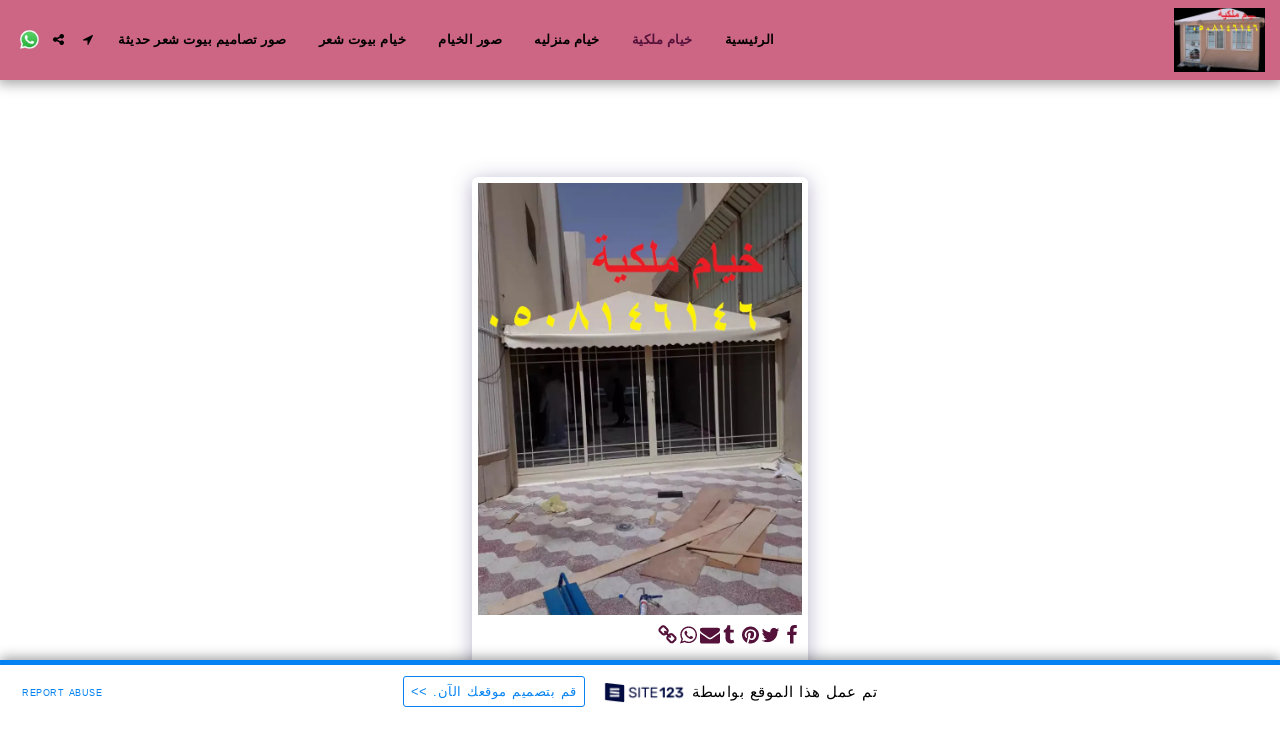

--- FILE ---
content_type: text/html; charset=UTF-8
request_url: https://311406.site123.me/%D8%AE%D9%8A%D8%A7%D9%85-%D9%85%D9%84%D9%83%D9%8A%D8%A9/item-id-6225e60a23735
body_size: 1807
content:
<!DOCTYPE html>
<html lang="en">
<head>
    <meta charset="utf-8">
    <meta name="viewport" content="width=device-width, initial-scale=1">
    <title></title>
    <style>
        body {
            font-family: "Arial";
        }
    </style>
    <script type="text/javascript">
    window.awsWafCookieDomainList = [];
    window.gokuProps = {
"key":"AQIDAHjcYu/GjX+QlghicBgQ/7bFaQZ+m5FKCMDnO+vTbNg96AEh6pDyXuONsH4oQYNUbDw8AAAAfjB8BgkqhkiG9w0BBwagbzBtAgEAMGgGCSqGSIb3DQEHATAeBglghkgBZQMEAS4wEQQMTOJHDlXKllotMAntAgEQgDuV5QrJf195BbmVjt3hm5Um0PdMyd03QM6yDefbz+d42R78Tv/McP+4qw4We9q/VJV+GW7vX1QdahFw1A==",
          "iv":"CgAE2zP+IgAAAVHa",
          "context":"P/b7FFtDrTRiqfyfUudu0OcNigA1QQcxLyysJpP/v3P+eF9AJ+FETqgcvCBvO/MwXIwWARmZkxNYotV1MCsqApFz2l5ncD6REDKOV+M6ivK/U5YEP3fo3WSa+Vg8LSHGKEEXGA06WFnM7Gb04uCnUbvoJKEoEyPlffNjPMlY591uCYPCA/84ix7yKGaDDSNaC6RgjIB4arNpMMmEt79TPjzonEYISMr79eegA7EBee3ezCeSR65rTvj9VQtYb64oDoWrSDBvsjXRDOE2S5kO3ksMoEEhXBCZQLKkdbOf144NbErL0A3ymykKr0SivDjNlPBKmC7iDELS1j8ghwbMorQClgRE+nlU7pmZfZBRhEnHlVr7ZM+hmbQ="
};
    </script>
    <script src="https://3ebe8aca4f86.70064874.us-east-1.token.awswaf.com/3ebe8aca4f86/37f16da8cb4d/d335e59f7b06/challenge.js"></script>
</head>
<body>
    <div id="challenge-container"></div>
    <script type="text/javascript">
        AwsWafIntegration.saveReferrer();
        AwsWafIntegration.checkForceRefresh().then((forceRefresh) => {
            if (forceRefresh) {
                AwsWafIntegration.forceRefreshToken().then(() => {
                    window.location.reload(true);
                });
            } else {
                AwsWafIntegration.getToken().then(() => {
                    window.location.reload(true);
                });
            }
        });
    </script>
    <noscript>
        <h1>JavaScript is disabled</h1>
        In order to continue, we need to verify that you're not a robot.
        This requires JavaScript. Enable JavaScript and then reload the page.
    </noscript>
</body>
</html>